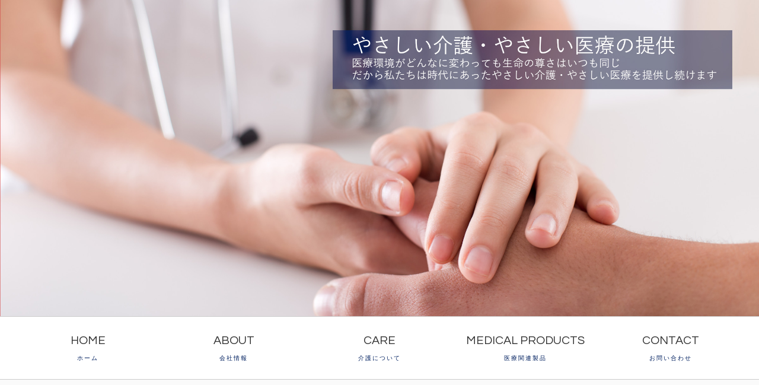

--- FILE ---
content_type: text/html
request_url: http://tukushi.jp/
body_size: 6510
content:
<!DOCTYPE html>
<html lang="ja">
<head>
<meta charset="UTF-8">
<meta http-equiv="X-UA-Compatible" content="IE=edge">
<title>株式会社つくしメディカル	</title>
<meta name="viewport" content="width=device-width, initial-scale=1">
<meta name="description" content="福岡県筑紫野市を中心に医療用品、介護用品、福祉用具の取扱を行っております。">
<meta name="keywords" content="医療機器,医療材料,介護,福祉,筑紫野市,医療用品,介護保険">
	<link href="favicon.ico" rel="icon" type="image/vnd.microsoft.icon">
		<link rel="shortcut icon" href="favicon.ico" type="image/x-icon">
	<link rel="apple-touch-icon" href="apple-touch-icon.png" sizes="180x180">
	<link rel="icon" type="image/png" href="android-chrome-192x192" sizes="192x192">
<link rel="stylesheet" href="css/style.css">
<link rel="stylesheet" href="css/slide.css">
<script src="js/openclose.js"></script>
<script src="js/fixmenu.js"></script>
<script src="js/fixmenu_pagetop.js"></script>
<script src="js/ddmenu_min.js"></script>
<!--[if lt IE 9]>
<script src="https://oss.maxcdn.com/html5shiv/3.7.2/html5shiv.min.js"></script>
<script src="https://oss.maxcdn.com/respond/1.4.2/respond.min.js"></script>
<![endif]-->
</head>

<body class="home">

<div id="container">

<header>
<h1 id="logo"><a href="index.html"><img src="images/logo.png" alt="株式会社つくしメディカル"></a></h1>
<!--スライドショー-->
<aside id="mainimg">
<img src="images/0.png" alt="" class="slide0">
<img src="images/1.jpg" alt="" class="slide1">
<img src="images/2.jpg" alt="" class="slide2">
<img src="images/3.jpg" alt="" class="slide3">
</aside>
</header>

<!--PC用（801px以上端末）メニュー-->
<nav id="menubar" class="nav-fix-pos">
<ul class="inner">
<li><a href="index.html">HOME<span>ホーム</span></a></li>
<li><a href="about.html">ABOUT<span>会社情報</span></a></li>
<li><a href="javascript:void(0)" class="cursor-default">CARE<span>介護について</span></a>
	<ul class="ddmenu">
	<li><a href="kaigo1.html">介護保険の手続き</a></li>
	<li><a href="kaigo2.html">介護用品のご案内</a></li>
	</ul>
</li>
<li><a href="medical.html">MEDICAL PRODUCTS<span>医療関連製品</span></a></li>
<li><a href="contact.html">CONTACT<span>お問い合わせ</span></a></li>
</ul>
</nav>

<!--小さな端末用（800px以下端末）メニュー-->
<nav id="menubar-s">
<ul>
<li><a href="index.html">ホーム</span></a></li>
<li><a href="about.html">会社情報</span></a></li>
<li><a href="kaigo1.html">介護保険の手続き</a></li>
<li><a href="kaigo2.html">介護用品のご案内</a></li>
<li><a href="medical.html">医療関連製品</span></a></li>
<li><a href="contact.html">お問い合わせ</span></a></li>
</ul>
</nav>

<div id="contents">

<div class="inner">

<section>

<h2>TOPICS<span>トピックス</span></h2>

<div class="list-column-container">

<div class="list-column">
<figure><img src="images/menu1.jpg" alt=""></figure>
<div class="text">
<h4>会社情報</h4>
<p>福岡県筑紫野市に位置します当社は２０１９年に設立５０周年を迎えました。これもひとえに皆様のご愛顧の賜物と心より感謝申し上げます。</p>
</div>
<p class="btn1"><a href="about.html">会社情報を詳しく見る</a></p>
</div>

<div class="list-column">
<figure><img src="images/menu2.jpg" alt=""></figure>
<div class="text">
<h4>介護について</h4>
<p>福祉用具のレンタルや介護の手続きについてご案内しております。利用者によって違いがありますので詳しくはお尋ねください。</p>
</div>
<p class="btn1"><a href="kaigo1.html">介護保険の手続きについて</a><a href="kaigo2.html">介護用品のレンタルについて</a></p>
</div>

<div class="list-column">
<figure><img src="images/menu3.jpg" alt=""></figure>
<div class="text">
<h4>医療関連製品</h4>
<p>医療関連製品、SPDについてご案内しております。</p>
</div>
<p class="btn1"><a href="medical.html">詳しくはこちら</a></p>
</div>

</div>
<!--/.list-column-container-->

</section>

<section id="new">

<h2>News<span>お知らせ</span></h2>
<dl>
<!-- お知らせ情報の追加 ここの下の行へ-->
<dt>2025/11/26</dt>
<dd>冬期休暇は2025/12/30(火)～2026/01/05(月)です。<span class="newicon">NEW</span></dd>
<dt>2025/09/01</dt>
<dd>第56期（56年目）を迎えました。
<dt>2025/7/30</dt>
<dd>夏季休暇は2025/08/13(水)～2025/08/17(日)です。
<dt>2024/12/17</dt>
<dd>冬期休暇は2024/12/28(土)～2025/01/05(日)です
<dt>2024/09/01</dt>
<dd>第55期（55年目）を迎えました。
<dt>2024/07/24</dt>
<dd>夏季休暇は2024/08/10(土)～2024/08/15(木)です。
<!-- お知らせ情報のコピー 下の２行-->
<dt>2021/10/13</dt>
<dd>Webサイトをリニューアルしました</dd>
<!-- お知らせ情報のコピー 上の行まで-->

<dt>2019/09/10</dt>
<dd>設立５０周年を迎えました。</dd>
</dl>
<p class="r">&raquo;&nbsp;<a href="#">過去ログ</a></p>

</section>
<!--/#new-->

<section>


</section>

</div>
<!--/.inner-->

</div>
<!--/#contents-->

<footer>

<div id="footermenu" class="inner">
<ul>
<li class="title">サイトマップ</li>
<li><a href="index.html">ホーム</a></li>
<li><a href="about.html">会社情報</a></li>
<li><a href="works.html">介護保険の手続き</a></li>
<li><a href="works.html">介護用品のご案内</a></li>
<li><a href="medical.html">医療関連製品</a></li>
<li><a href="contact.html">お問い合わせ</a></li>
</ul>
</div>
<!--/#footermenu-->

<div id="copyright">
<!--<ul class="icon">
<li><a href="#"><img src="images/icon_facebook.png" alt="Facebook"></a></li>
<li><a href="#"><img src="images/icon_twitter.png" alt="Twitter"></a></li>
<li><a href="#"><img src="images/icon_instagram.png" alt="Instagram"></a></li>
<li><a href="#"><img src="images/icon_youtube.png" alt="TouTube"></a></li>
</ul>-->
<small>Copyright&copy; <a href="index.html">Tukushi Medical Co.,Ltd. </a> All Rights Reserved.</small>
</div>
<!--/#copyright-->

</footer>

</div>
<!--/#container-->

<p class="nav-fix-pos-pagetop"><a href="#">↑</a></p>

<!--メニュー開閉ボタン-->
<div id="menubar_hdr" class="close"></div>

<!--メニューの開閉処理-->
<script>
open_close("menubar_hdr", "menubar-s");
</script>

<!--「WORKS」の子メニュー-->
<script>
	open_close("menubar_hdr2", "menubar-s2");
</script>
<!--eLicense201909126yhIR-->
</body>
</html>


--- FILE ---
content_type: text/css
request_url: http://tukushi.jp/css/style.css
body_size: 28096
content:
@charset "utf-8";


/*Google Fontsの読み込み
---------------------------------------------------------------------------*/
@import url('https://fonts.googleapis.com/css2?family=Questrial&display=swap');
@import url('https://fonts.googleapis.com/css2?family=Tangerine&display=swap');


/*keyframes.cssの読み込み
---------------------------------------------------------------------------*/
@import url("keyframes.css");


/*全端末（PC・タブレット・スマホ）共通設定
------------------------------------------------------------------------------------------------------------------------------------------------------*/

/*全体の設定
---------------------------------------------------------------------------*/
body {
	margin: 0px;
	padding: 0px;
	color: #333;	/*全体の文字色*/
	font-family:"ヒラギノ角ゴ Pro W3", "Hiragino Kaku Gothic Pro", "メイリオ", Meiryo, Osaka, "ＭＳ Ｐゴシック", "MS PGothic", sans-serif;	/*フォント種類*/
	font-size: 16px;	/*文字サイズ*/
	line-height: 2;		/*行間*/
	background: #fafafa;	/*背景色*/
	-webkit-text-size-adjust: none;
}
h1,h2,h3,h4,h5,p,ul,ol,li,dl,dt,dd,form,figure,form {margin: 0px;padding: 0px;font-size: 100%;font-weight: normal;}
ul {list-style-type: none;}
ol {padding-left: 40px;padding-bottom: 15px;}
img {border: none;max-width: 100%;height: auto;vertical-align: middle;}
table {border-collapse:collapse;font-size: 100%;border-spacing: 0;}
video {max-width: 100%;}
iframe {width: 100%;}

/*リンク（全般）設定
---------------------------------------------------------------------------*/
a {
	color: #333;		/*リンクテキストの色*/
	transition: 0.2s;	/*マウスオン時の移り変わるまでの時間設定。0.2秒。*/
}
a:hover {
	color: #ff0909;			/*マウスオン時の文字色*/
	text-decoration: none;	/*マウスオン時に下線を消す設定。残したいならこの１行削除。*/
}

/*inner
---------------------------------------------------------------------------*/
.inner {
	max-width: 1400px;	/*サイトの最大幅*/
	margin: 0 auto;
	padding-left: 2%;
	padding-right: 2%;
}

/*ヘッダー
---------------------------------------------------------------------------*/
/*ヘッダーブロック*/
header {
	position: relative;
	padding: 20px;	/*ヘッダー内の余白*/
}
/*ヘッダーブロック（トップページへの追加設定）*/
.home header {
	padding: 0px;	/*余白をなしに*/
}
/*ロゴ画像*/
header #logo {
	width: 200px;	/*画像幅*/
	margin: 0 auto;	/*中央配置*/
}
/*ロゴ画像（トップページへの追加設定）*/
.home header #logo {
	display: none;	/*スライドショーの邪魔なので非表示に*/
}

/*メインメニューのブロック
---------------------------------------------------------------------------*/
/*メニューブロック*/
#menubar {
	position: relative;z-index: 10;
	text-align: center;	/*文字を中央に*/
	background: #fff;	/*背景色*/
	border-top: 1px solid #ccc;		/*上の線の幅、線種、色*/
	border-bottom: 1px solid #ccc;	/*下の線の幅、線種、色*/
	font-family: 'Questrial', sans-serif;	/*冒頭で読み込んだGoogle Fontsを適用する指定*/
	height: 105px;	/*高さ。「#menubar ul li a」や「fixmenu」とも連動するので変更の際は注意。説明はこの下の「#menubar ul li a」で書いています。*/

}
/*メニュー１個あたりの設定*/
#menubar ul li {
	float: left;	/*左に回り込み*/
	width: 20%;		/*幅。今回は５個なので、100÷5=20。*/
	font-size: 20px;	/*文字サイズ*/
}
#menubar ul li a {
	text-decoration: none;display: block;
	height: 85px;		/*メニューブロックの高さ。ここの「85」と、下の行の「20」を合計した「105」の数字と、上の「#menubar」の「height」および下のfixmenu設定に２箇所ある「margin-top」の数字を合わせて下さい。*/
	padding-top: 20px;	/*メニューブロックの高さプラス、上に空ける余白。メニューテキストの上下の配置バランスをここで調整して下さい。※変更の際は、上の行の注意書きもしっかり読んで下さい。*/
}
/*飾り文字*/
#menubar ul li span {
	display: block;
	font-size: 10px;	/*文字サイズ*/
	color: #002060;		/*文字色*/
	letter-spacing: 0.2em;	/*文字間隔を少し広くとる設定*/
}
/*スマホ用メニューを表示させない*/
#menubar-s, #menubar-s2 {display: none;}

/*３本バーアイコンを表示させない*/
#menubar_hdr {display: none;}

/*ドロップダウンメニューの親メニュー*/
#menubar a.cursor-default {
	cursor: default;	/*マウスオーバー時に通常のカーソルになるように*/
	color: #333;		/*文字色*/
}

/*ドロップダウンメニュー用
----------------------------------------------------------------------------------------------------------------------------------*/
/*メニューブロック*/
#menubar ul.ddmenu {
	position:absolute;visibility: hidden;z-index: 10;
	left: 0px;
	width: 94%;
	padding: 50px 3%;
	background: #002060;	/*背景色。古いブラウザ用。*/
	background: rgba(0, 32, 96,0.85);	/*背景色。0,0,0は黒のことで0.85は色が85%出た状態のこと。*/
	text-align: center;	/*テキストをセンタリング*/
	border-bottom: 1px solid #fff;	/*境界が見辛いので、下線の設定。*/
}
/*ドロップダウンメニューの出現アニメーション*/
#menubar li:hover ul.ddmenu {
	animation-name: opa1;		/*keyframes.cssで使う@keyframesの指定*/
	animation-fill-mode: both;
	animation-duration: 0.8S;	/*アニメーションを実行する時間。「s」は秒の事。*/
	animation-delay: 0.1s;		/*出現するタイミング（秒後）*/
}
/*メニュー１個あたりの設定*/
#menubar ul.ddmenu li {
	float: none;
	width: auto;
	display: inline-block;
	font-size: 85%;	/*文字サイズ*/
}
#menubar ul.ddmenu li a {
	height: auto;
	padding: 20px;	/*メニューテキスト同士の余白*/
	color: #fff;	/*文字色*/
	opacity: 0.7;	/*透明度。70%色がついた状態。*/
}
/*マウスオン時*/
#menubar ul.ddmenu li a:hover {
	opacity: 1;		/*透明度。色が100%出た状態。*/
}

/*fixmenu設定（メニューが画面上部に到達した際のスタイル）
---------------------------------------------------------------------------*/
/*上部固定メニュー用fixmenu設定*/
body.is-fixed-menu #menubar.nav-fix-pos {
	position: fixed;width: 100%;top: 0px;
	height: 60px;	/*メニューの高さを少し狭くする*/
}
body.is-fixed-menu #contents {
	margin-top: 105px;	/*※上の「#menubar ul li a」の注意書きにある数字を指定します。*/
}
/*※以下の２ブロックのスタイルの「中身」は、上の２ブロックのスタイルと単純に合わせておいて下さい。*/
body.is-fixed #menubar.nav-fix-pos {
	position: fixed;width: 100%;top: 0px;
}
body.is-fixed #contents {
	margin-top: 105px;	/*※上の「#menubar ul li a」の注意書きにある数字を指定します。*/
}

/*装飾文字を非表示にする*/
body.is-fixed-menu #menubar ul li span {
	display: none;
}
/*メニューテキストの上下バランスを調整しなおす。２つの数字の合計と、「body.is-fixed-menu #menubar.nav-fix-pos」の「height: 60px;」の数字が合うようにして下さい。*/
body.is-fixed-menu #menubar ul li a {
	height: 50px;
	padding-top: 10px;
}
/*ドロップダウンメニューへの再設定*/
body.is-fixed-menu #menubar ul.ddmenu li a {
	padding: 20px;
	height: auto;
}

/*コンテンツ
---------------------------------------------------------------------------*/
#contents {
	padding: 100px 0 50px;	/*上、左右、下へのコンテンツ内の余白*/
	position: relative;
	animation-name: opa2;	/*keyframes.cssで使う@keyframesの指定*/
	animation-duration: 0.5S;	/*アニメーションの実行時間*/
	animation-delay: 0.5s;		/*出現するタイミング（秒後）*/
	animation-fill-mode: both;
}
	/*img配置*/
.alignleft{
float:left;
clear:left;
margin:3px 10px 10px 0;
}

.alignright{
float:right;
clear:right;
margin:3px 0 10px 10px;
}

#gallery .grid img,.border{border:4px solid #ebebeb;}

/*h2タグ*/
#contents h2 {
	clear: both;
	margin-bottom: 100px;
	font-size: 300%;	/*文字サイズ*/
	text-align: center;	/*文字をセンタリング*/
	letter-spacing: 0.2em;	/*文字間隔を少し広めにとる指定。通常がいいならこの１行削除。*/
}
/*h2タグ内のspanタグ（装飾文字）*/
#contents h2 span {
	display: block;
	font-size: 30%;	/*文字サイズ*/
	color: #999;		/*文字色*/
}
/*h3タグ*/
#contents h3 {
	clear: both;
	margin-bottom: 30px;
	font-size: 150%;	/*文字サイズ*/
	border-bottom: 1px solid #ccc;	/*下線の幅、線種、色*/
	padding-left: 3%;		/*左側に空ける余白*/
	letter-spacing: 0.1em;	/*文字間隔を少し広めにとる指定。通常がいいならこの１行削除。*/
}
/*段落タグ*/
#contents p {
	padding: 0 3% 30px;	/*上、左右、下への余白*/
}
#contents h2 + p,
#contents h3 + p {
	margin-top: -5px;
}
#contents p + p {
	margin-top: -10px;
}
#contents section + section {
	margin-top: 100px;
}

/*list（worksページで使っている横長ブロック）
---------------------------------------------------------------------------*/
/*ボックスの設定*/
#contents .list {
	position: relative;
	border-radius: 5px;				/*角丸の指定。ほんの少し角が丸くなります。*/
	overflow: hidden;				/*角丸から内容が飛び出ないよう、飛び出た部分を非表示にする指定*/
	display: flex;
	align-items: center;			/*中のブロックの縦並びの揃え方*/
	background: #002060;		/*背景色*/
	color: #fff;			/*文字色*/
	margin: 0 3% 30px;		/*ボックスの下に空けるスペース。上、左右、下への順番。*/
}
/*リンクテキストの文字色*/
#contents .list a {
	color: #fff;
}
/*ボックス内のh4（見出し）タグ*/
#contents .list h4 {
	margin-bottom: 20px;	/*下のテキストとの間に空けるスペース*/
	font-size: 140%;		/*文字サイズ*/
}
/*ボックス内のp（段落）タグ*/
#contents .list p {
	padding: 0;		/*余白のリセット*/
}
/*ボックス内のfigure画像*/
#contents .list figure {
	width: 50%;		/*画像の幅*/
}
/*「class="text"」を指定したブロック。テキストブロック。*/
#contents .list .text {
	width: 40%;		/*ブロックの幅。下のpaddingの5%とも連動するので変更の際は注意して下さい。*/
	padding: 2% 5%;	/*上下、左右へのブロック内の余白*/
}

/*偶数目のブロックの設定（画像とテキストブロックが左右交互に入れ替わる設定です。全部同じむきがよければこのブロックを削除します。）*/
#contents .list:nth-of-type(even) .text {
	order: 1;
}

/*装飾文字の設定（共通）*/
#contents .list::before {
	font-size: 18vw;
	line-height: 1;
	position: absolute;
	color: rgba(255,255,255,0.15);	/*文字色。255,255,255は白のことで、0.15は色が15%出た状態のこと。*/
	font-family: 'Tangerine', cursive;	/*冒頭で読み込んだGoogle Fontsを適用する指定*/
}
/*奇数番目のブロックの文字の配置場所指定*/
#contents .list:nth-of-type(odd)::before {
	left: -60px;
	top: -40px;
}
/*偶数番目のブロックの文字の配置場所指定*/
#contents .list:nth-of-type(even)::before {
	right: 0px;
	top: -40px;
}
/*１つ目ブロックに表示させるテキスト*/
#contents .list:nth-of-type(1)::before {
	content: "Works1";
}
/*２つ目ブロックに表示させるテキスト*/
#contents .list:nth-of-type(2)::before {
	content: "Works2";
}
/*３つ目ブロックに表示させるテキスト*/
#contents .list:nth-of-type(3)::before {
	content: "Works3";
}

/*ボックス内のボタン（共通）*/
.btn1 a {
	display: block;
	text-decoration: none;
	border: 1px solid #fff;		/*枠線の幅、線種、色*/
	text-align: center;			/*テキストをセンタリング*/
	padding: 10px 30px;			/*上下、左右へのボタン内の余白*/
	margin: 40px auto 0;		/*上、左右、下へのボックスの外側への余白*/
}
/*ボタンのマウスオン時（共通）*/
.btn1 a:hover {
	background: #fff;	/*背景色*/
	color: #000 !important;		/*文字色*/
}

/*list-column（トップページで使っている３列ブロック）
---------------------------------------------------------------------------*/
/*カラムブロック全体を囲むボックス*/
#contents .list-column-container {
	display: flex;
	justify-content: space-between;	/*中のブロックの横並びの揃え方*/
	flex-wrap: wrap;				/*中のブロックを自動で折り返す*/
	margin: 0 3%;
}
/*１カラムあたりの設定*/
#contents .list-column {
	display: flex;
	flex-direction: column;			/*中のブロックを並べる向きの指定。これは縦に並べる意味。*/
	width: 32%;						/*ブロック幅*/
	margin-bottom: 20px;			/*ブロックの下に空ける余白*/
	background: #002060;				/*背景色*/
	color: #fff;					/*文字色*/
	border-radius: 5px;				/*角丸の指定。ほんの少し角が丸くなります。*/
	overflow: hidden;				/*角丸から内容が飛び出ないよう、飛び出た部分を非表示にする指定*/
}
/*リンクテキストの文字色*/
#contents .list-column a {
	color: #fff;
}
/*ボックス内のh4（見出し）タグ*/
#contents .list-column h4 {
	margin-bottom: 20px;	/*下のテキストとの間に空けるスペース*/
	font-size: 140%;		/*文字サイズ*/
}
/*ボックス内のp（段落）タグ*/
#contents .list-column p {
	padding: 0;		/*余白のリセット*/
}

/*「class="text"」を指定したブロック。テキストブロック。*/
#contents .list-column .text {
	padding: 5%;			/*ブロック内の余白*/
	flex: 1 0 auto;
}
/*IEバグ対応*/
#contents .list-column figure {
	min-height: 0%;
}

/*フッター設定
---------------------------------------------------------------------------*/
footer {
	clear: both;position: relative;z-index: 1;
	font-size: 80%;	/*文字サイズ*/
	background: #002060;	/*背景色*/
	color: #ccc;		/*文字色*/
	text-align: center;
}
footer a {color: #ccc;}
footer a:hover {color: #fff;}
footer .pr {display: block;font-size: 80%;}

/*フッターメニュー
---------------------------------------------------------------------------*/
/*ボックス全体*/
#footermenu {
	overflow: hidden;
	padding: 50px 0;	/*上下、左右へのボックス内の余白*/
	background: url(../images/footer_logo.png) no-repeat right center / 23%;	/*背景画像の読み込み。*/
}
/*リンクテキスト*/
#footermenu li a {
	text-decoration: none;
	opacity: 0.7;	/*透明度。70%の色がついた状態。*/
}
/*マウスオン時*/
#footermenu li a:hover {
	opacity: 1;		/*透明度。100%色がついた状態。*/
}
/*１行分の設定*/
#footermenu ul {
	float: left;	/*左に回り込み*/
	width: 30%;		/*幅*/
	padding-right: 5%;
	padding-left: 5%;
	text-align: left;
}
/*見出し*/
#footermenu li.title, #footermenu li.title a {
	opacity: 1;	/*透明度。100%色がついた状態。*/
}

/*コピーライト
---------------------------------------------------------------------------*/
#copyright {
	clear: both;
	text-align: center;
	background: #000;	/*背景色*/
	padding: 20px 0;	/*上下、左右へのボックス内の余白*/
}
#copyright a {text-decoration: none;}

/*facebookやtwitterなどのアイコン
---------------------------------------------------------------------------*/
/*アイコン全体を囲むブロック*/
ul.icon {
	margin-bottom: 20px;
}
/*アイコン１個あたりの設定*/
ul.icon li {
	display: inline-block;	/*横並びにさせる指定*/
}
/*アイコン画像の設定*/
ul.icon img {
	width: 30px;		/*画像の幅*/
}
ul.icon img:hover {
	opacity: 0.8;
}

/*トップページ内「更新情報・お知らせ」ブロック
---------------------------------------------------------------------------*/
/*見出しを含まないお知らせブロック*/
#new dl {
	padding: 0px 20px;		/*上下、左右へのブロック内の余白*/
}
/*日付設定*/
#new dt {
	float: left;
	width: 9em;		/*幅*/
	letter-spacing: 0.1em;
}
/*記事設定*/
#new dd {
	padding-left: 9em;
}

/*ta1設定
---------------------------------------------------------------------------*/
/*テーブル１行目に入った見出し部分（※caption）*/
.ta1 caption, .ta2 caption {
	border: 1px solid #ccc;	/*テーブルの枠線の幅、線種、色*/
	border-bottom: none;	/*下線だけ消す*/
	text-align: left;		/*文字を左寄せ*/
	background: #eeece4;	/*背景色*/
	font-weight: bold;		/*太字に*/
	padding: 10px;	/*ボックス内の余白*/
}
/*ta1テーブル*/
.ta1 {
	width: 94%;
	table-layout: fixed;
	margin: 0 3% 30px;
	background: #fff;	/*背景色*/
}
.ta1, .ta1 td, .ta1 th {
	border: 1px solid #ccc;	/*テーブルの枠線の幅、線種、色*/
	padding: 10px;	/*ボックス内の余白*/
	word-break: break-all;
}
/*左側ボックス*/
.ta1 th {
	width: 150px;	/*幅*/
	text-align: center;	/*センタリング*/
	font-weight: normal;
}

/*inputボタン
---------------------------------------------------------------------------*/
#contents input[type="submit"].btn,
#contents input[type="button"].btn,
#contents input[type="reset"].btn {
	-webkit-appearance: none;
	outline: none;
	padding: 5px 20px;		/*上下、左右へのボックス内の余白*/
	border: 1px solid #333;	/*枠線の幅、線種、色*/
	font-size: 130%;		/*文字サイズ*/
	border-radius: 3px;		/*角丸のサイズ*/
	background: #333;		/*背景色*/
	color: #fff;			/*文字色*/
}
/*マウスオン時の設定*/
#contents input[type="submit"].btn:hover,
#contents input[type="button"].btn:hover,
#contents input[type="reset"].btn:hover {
	border: 1px solid #333;	/*枠線の幅、線種、色*/
	background: #fff;		/*背景色*/
	color: #333;			/*文字色*/
}

/*トップページのNEWアイコン
---------------------------------------------------------------------------*/
.newicon {
	background: #F00;	/*背景色*/
	color: #FFF;		/*文字色*/
	font-size: 70%;		/*文字サイズ*/
	line-height: 1.5;
	padding: 2px 5px;
	border-radius: 2px;
	margin: 0px 5px;
	vertical-align: text-top;
}

/*ヘッダーにメニューが固定される分、リンク先が隠れるのを防ぐ為のスタイル。※ページ内へのリンクで使う。
---------------------------------------------------------------------------*/
.link {
	display: block;
	margin-top: -120px;
	padding-top: 120px;
}

/*PAGE TOP（↑）設定
---------------------------------------------------------------------------*/
/*通常時のボタンは非表示*/
body .nav-fix-pos-pagetop a {display: none;}
/*fixmenu_pagetop.jsで設定している設定値になったら出現するボタンスタイル*/
body.is-fixed-pagetop .nav-fix-pos-pagetop a {
	display: block;text-decoration: none;text-align: center;
	width: 50px;		/*幅*/
	line-height: 50px;	/*高さ*/
	z-index: 1;
	position: fixed;
	bottom: 20px;	/*下から20pxの場所に配置*/
	right: 3%;		/*右から3%の場所に配置*/
	background: #666;	/*背景色（古いブラウザ用）*/
	background: rgba(0,0,0,0.6);	/*背景色。0,0,0は黒の事。0.6は60%色がついた状態。*/
	color: #fff;	/*文字色*/
	border: 1px solid #fff;	/*枠線の幅、線種、色*/
	animation-name: opa1;	/*keyframes.cssで使う@keyframesの指定*/
	animation-duration: 1S;	/*アニメーションの実行時間*/
	animation-fill-mode: both;	/*アニメーションの待機中は最初のキーフレームを維持、終了後は最後のキーフレームを維持。*/
}
/*マウスオン時*/
body.is-fixed-pagetop .nav-fix-pos-pagetop a:hover {
	background: #999;	/*背景色*/
}

/*ul.disc,olタグ
---------------------------------------------------------------------------*/
ul.disc {
	list-style: disc;
	padding: 0 3% 20px 6%;
}
ol {
	padding: 0 3% 20px 6%;
}

/*その他
---------------------------------------------------------------------------*/
.look {background: #fff;border: 1px solid #ccc;display: inline-block;padding: 0px 10px !important;border-radius: 4px;}
p.look {margin: 0 3%;}
.mb15,.mb1em {margin-bottom: 15px !important;}
.mb20 {margin-bottom: 20px !important;}
.mb30 {margin-bottom: 30px !important;}
.mb50 {margin-bottom: 50px !important;}
.clear {clear: both;}
.color1, .color1 a {color: #ff0909 !important;}
.pr {font-size: 10px;}
.wl {width: 96%;}
.ws {width: 50%;}
.c {text-align: center !important;}
.r {text-align: right !important;}
.l {text-align: left !important;}
.fl {float: left;}
.fr {float: right;}
.big1 {font-size: 30px;}
.mini1 {font-size: 11px;display: inline-block;line-height: 1.5;}
.sh {display: none;}



/*画面幅800px以下の設定
------------------------------------------------------------------------------------------------------------------------------------------------------*/
@media screen and (max-width:800px){

/*全体の設定
---------------------------------------------------------------------------*/
body {
	font-size: 2vw;	/*文字サイズ*/
}

/*ヘッダー
---------------------------------------------------------------------------*/
/*ヘッダーブロック*/
header {
	border-bottom: 1px solid #ccc;
}
/*ヘッダーブロック（トップページへの追加設定）*/
.home header {
	border: none;
}

/*メインメニュー
---------------------------------------------------------------------------*/
/*スマホ用メニューブロック全体*/
#menubar-s {
	overflow: auto;height: 100%;
	position: fixed;z-index: 100;
	top: 0px;
	width: 100%;
	background: rgba(0, 32, 96,0.8);	/*背景色*/
	border-top: 1px solid #fff;		/*上の線の幅、線種、色*/
	animation-name: frame1;		/*冒頭のkeyframesの名前*/
	animation-duration: 0.5s;	/*アニメーションの実行時間。0.5秒。*/
	animation-fill-mode: both;	/*待機中は最初のキーフレームを、完了後は最後のキーフレームを維持*/
	font-size: 16px;			/*文字サイズ*/
}
#menubar-s li span {
	margin-left: 20px;
	font-size: 80%;
}
/*メニュー１個あたりの設定と、子メニューの見出し。*/
#menubar-s ul li a,#menubar_hdr2 {
	display: block;text-decoration: none;
	padding: 30px 20px 30px 60px;
	border-bottom: 1px solid #fff;	/*下の線の幅、線種、色*/
	color: #fff;		/*文字色*/
}
/*PC用メニューを非表示にする*/
#menubar {display: none;}

/*子メニュー
---------------------------------------------------------------------------*/
/*子メニューの見出しの追加。基本は上のブロックで設定しています。*/
#menubar_hdr2 {
	padding-left: 60px;	/*上にある「メニュー１個あたりの設定と、子メニューの見出し」の最後の数字（４つ目）に合わせる。*/
}
/*子メニューメニューブロック全体*/
#menubar-s2 {
	display: block;
	margin-top: 10px;
	border-radius: 5px;
	background: rgba(0,0,0,0.3);
	border: 1px solid #fff;
}
/*「＞」アイコン設定*/
#menubar_hdr2.close {
	background: url(../images/arrow2.png) no-repeat 20px 35px / 18px;
}
/*「＾」アイコン設定*/
#menubar_hdr2.open {
	background: url(../images/arrow3.png) no-repeat 20px 35px / auto 18px;
}
/*子メニュー１個あたりの設定*/
#menubar-s2 li a {
	border-bottom: 1px solid #fff !important;
	padding: 10px 20px !important;
}
#menubar-s2 li:last-child a {
	border-bottom: none !important;
}

/*３本バーアイコン設定
---------------------------------------------------------------------------*/
/*３本バーブロック*/
#menubar_hdr {
	display: block;
	position: fixed;z-index: 100;
	top: 20px;		/*上からの配置場所*/
	right: 2%;	/*右からの配置場所*/
}
/*アイコン共通設定*/
#menubar_hdr.close,
#menubar_hdr.open {
	width: 50px;	/*幅*/
	height: 50px;	/*高さ*/
	border: 1px solid #fff;
}
/*三本バーアイコン*/
#menubar_hdr.close {
	background: #002060 url(../images/icon_menu.png) no-repeat center top/50px;	/*背景色、背景画像の読み込み、画像の上半分（３本マーク）を表示。幅は50px。*/
}
/*閉じるアイコン*/
#menubar_hdr.open {
	background: #002060 url(../images/icon_menu.png) no-repeat center bottom/50px;	/*背景色、背景画像の読み込み、画像の下半分（×マーク）を表示。幅は50px。*/
}

/*fixmenu設定（メニューが画面上部に到達した際のスタイル）
---------------------------------------------------------------------------*/
/*fixmenuから折りたたみメニューになるのでリセット。*/
body.is-fixed-menu #contents {
	margin-top: 0px;
}
body.is-fixed #contents {
	margin-top: 0px;
}

/*コンテンツ
---------------------------------------------------------------------------*/
#contents {
	padding: 50px 0;	/*上下、左右へのコンテンツ内の余白*/
}
/*h2タグ*/
#contents h2 {
	margin-bottom: 50px;
}

/*list-column（トップページで使っている３列ブロック）
---------------------------------------------------------------------------*/
/*ボックス内のh4（見出し）タグ*/
#contents .list-column h4 {
	margin-bottom: 0px;
}

/*ヘッダーメニューが固定されなくなるので、再設定。
---------------------------------------------------------------------------*/
.link {
	margin-top: -30px;
	padding-top: 30px;
}

/*その他
---------------------------------------------------------------------------*/
body.s-n .sub,body.s-n #footermenu {display: none;}
.big1 {font-size: 20px;}

/*list-column（トップページで使っている３列ブロック）
---------------------------------------------------------------------------*/
/*ボックス内のh4（見出し）タグ*/
#contents .list-column h4 {
	margin-bottom: 0px;
}

/*list-column（トップページで使っている３列ブロック）
---------------------------------------------------------------------------*/
/*１カラムあたりの設定*/
#contents .list-column {
	display: flex;
	flex-direction: column;			/*中のブロックを並べる向きの指定。これは縦に並べる意味。*/
	width: 100%;						/*ブロック幅*/
}

}



/*画面幅480px以下の設定
------------------------------------------------------------------------------------------------------------------------------------------------------*/
@media screen and (max-width:480px){

/*全体の設定
---------------------------------------------------------------------------*/
body {
	font-size: 3vw;
}

/*コンテンツ
---------------------------------------------------------------------------*/
/*h2タグ*/
#contents h2 {
	margin-bottom: 30px;
}
/*h3タグ*/
#contents h3 {
	margin-bottom: 20px;
}
#contents section + section {
	margin-top: 30px;
}

/*list（worksページで使っている横長ブロック）
---------------------------------------------------------------------------*/
/*ボックス内のボタン（共通）*/
.btn1 a {
	padding: 5px 10px;			/*上下、左右へのボタン内の余白*/
}

/*テーブル（ta1）
---------------------------------------------------------------------------*/
/*ta1設定*/
.ta1, .ta1 td, .ta1 th {
	padding: 5px;	/*ボックス内の余白*/
}
/*ta1の左側ボックス*/
.ta1 th {
	width: 100px;
}

/*その他
---------------------------------------------------------------------------*/
.ws,.wl {width: 94%;}
.fl {float: none;}
.fr {float: none;}
.big1 {font-size: 16px;}
.sh {display:block;}
.pc {display:none;}

/*list-column（トップページで使っている３列ブロック）
---------------------------------------------------------------------------*/
/*１カラムあたりの設定*/
#contents .list-column {
	display: flex;
	flex-direction: column;			/*中のブロックを並べる向きの指定。これは縦に並べる意味。*/
	width: 100%;						/*ブロック幅*/
}

}


--- FILE ---
content_type: text/css
request_url: http://tukushi.jp/css/slide.css
body_size: 2408
content:
@charset "utf-8";


/*CSSスライドショー設定
---------------------------------------------------------------------------*/
/*１枚目*/
@keyframes slide1 {
	0% {opacity: 0;}
	10% {opacity: 1;}
	35% {opacity: 1;}
	45% {opacity: 0;}
	100% {opacity: 0;}
}
/*２枚目*/
@keyframes slide2 {
	0% {opacity: 0;}
	25% {opacity: 0;}
	35% {opacity: 1;}
	60% {opacity: 1;}
	70% {opacity: 0;}
	100% {opacity: 0;}
}
/*３枚目*/
@keyframes slide3 {
	0% {opacity: 0;}
	50% {opacity: 0;}
	60% {opacity: 1;}
	75% {opacity: 1;}
	85% {opacity: 0;}
	100% {opacity: 0;}
}

/*mainimg
---------------------------------------------------------------------------*/
#mainimg {
	clear: left;
	width: 100%;
	position: relative;
}
.slide1,.slide2,.slide3 {
	animation-duration: 15s;	/*アニメーションを実行する時間。「s」は秒の事。*/
	animation-iteration-count:infinite;
	position: absolute;left:0px;top:0px;width: 100%;height: auto;
	animation-fill-mode: both;	/*アニメーションの待機中は最初のキーフレームを維持、終了後は最後のキーフレームを維持。*/
	animation-delay: 2s;		/*出現するタイミング（秒後）*/
}
.slide0 {
	position: relative;width: 100%;height: auto;z-index: -1;
}
.slide1 {
	animation-name: slide1;
}
.slide2 {
	animation-name: slide2;
}
.slide3 {
	animation-name: slide3;
}
/*画面幅480px以下の設定 トップのスライドがスマホ版で小さくなりすぎるのを抑制
------------------------------------------------------------------------------------------------------------------------------------------------------*/
@media screen and (max-width:800px){
	#mainimg {
	margin: auto;
	clear: both;
	width: 110%;
	position: relative;
	top: 100%;                    /* 親要素の半分下にずらす */
	left: 50%;                   /* 親要素の半分右にずらす */
	transform: translateX(-50%);    /* 要素自体の半分、上と左にずらす */
}
.slide1,.slide2,.slide3 {
	margin: auto;
	animation-duration: 15s;	/*アニメーションを実行する時間。「s」は秒の事。*/
	animation-iteration-count:infinite;
	position: absolute;both:0px;top:0px;width: 860px;
	animation-fill-mode: both;	/*アニメーションの待機中は最初のキーフレームを維持、終了後は最後のキーフレームを維持。*/
	animation-delay: 2s;		/*出現するタイミング（秒後）*/
}
}
